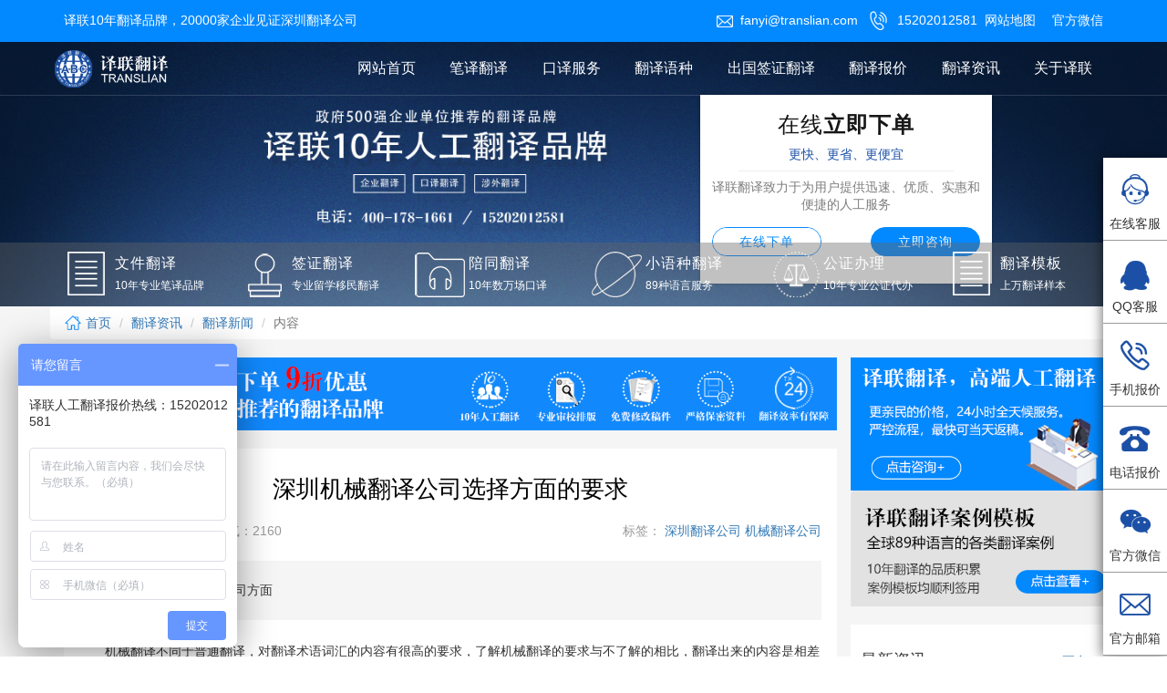

--- FILE ---
content_type: text/html;charset=utf-8
request_url: https://www.020fanyi.com/news/1873.html
body_size: 8088
content:
<!DOCTYPE html>
<html lang="zh-cn">
<head>
    <meta charset="UTF-8">
    <meta name="viewport" content="width=device-width, initial-scale=1, maximum-scale=1, user-scalable=no">
    <meta http-equiv="X-UA-Compatible" content="ie=edge">
    <script src="/theme/fanyi/js/jquery.min.js"></script>
    <script src="/theme/fanyi/js/bootstrap.min.js" ></script>
    <script src="/theme/fanyi/js/numberAnimate.js"></script>
    <link rel="stylesheet" href="/theme/fanyi/css/bootstrap.min.css" >
    <link rel="stylesheet" href="/theme/fanyi/css/hover-min.css">
    <link rel="stylesheet" href="/theme/fanyi/css/numberAnimate.css">
    <link rel="stylesheet" href="/theme/fanyi/css/public.css">
    <link rel="stylesheet" href="/theme/fanyi/css/style.css">
    <link rel="stylesheet" href="/theme/fanyi/css/media.css">
    <title>深圳机械翻译公司选择方面的要求-译联翻译公司</title>
    <meta name="keywords" content="机械翻译公司">
    <meta name="description" content="机械翻译不同于普通翻译，对翻译术语词汇的内容有很高的要求，了解机械翻译的要求与不了解的相比，翻译出来的内容是相差很大的，想要在深圳这样的城市，找到一家提供专业机械翻译公司公司，我们要了解各个翻译公司的不同。">
</head>
<body>
         <!-- 页面顶部 -->
    <div class="head-top linear">
      <div class="container">
              <div class="col-lg-4 col-md-6 col-sm-3 social-media">
                <p> 译联10年翻译品牌，20000家企业见证深圳翻译公司</p> 
                  <img src="/upfile/2019/12/1577707733445.png" alt="译联翻译公司">
              </div>
              <div class="col-lg-8 col-md-6 col-sm-9 top-contact">
                  <a href="mailto:fanyi@translian.com"><i class="iconfont">&#xe614;</i>fanyi@translian.com</a>
                  <span><i class="iconfont">&#xe60c;</i> 15202012581&nbsp; </span>
               
                  <a href="https://www.020fanyi.com/sitemap.xml" target="_blank">网站地图</a>
                  <div class="top-wx"><span>官方微信</span>  <img src="/theme/fanyi/images/headwx.jpg" alt="官方微信"></div>
              </div>
          </div>
      </div>
    <!-- 页面导航 -->
    <div class="index_menu linear">
      <div class="container">
          <div class="logo col-lg-2 col-md-2 col-sm-0 col-xs-6">
            <a href="https://www.020fanyi.com"> <img src="/upfile/2019/12/1577707733445.png" alt="译联翻译公司"></a> 
          </div>
          <div class="col-xs-6 moblie-menu" ><i class="iconfont">&#xe682;</i> </div>
          <ul class="index-nav col-lg-10 col-md-10 col-sm-12 linear">
              <li>
             <a href="https://www.020fanyi.com/">网站首页 <i class="iconfont">&#xe609;</i></a>
                  <div class="line linear" ></div>
              </li>
              			  <li class="biyi ">
                  <a class="" href="https://www.020fanyi.com/biyi/">笔译翻译 <i class="iconfont">&#xe609;</i></a>

                      <div class="line linear" ></div>
                      <!-- 笔译翻译子菜单 -->
                      <div class="menu-pro biyi_menu linear">
                          <div class=" container">
                              <div class="main-pro">
                                  				  				 <div class="biyi-menu">
                                  
                                      <ul>
                                          										  <li><a href="https://www.020fanyi.com/biyi/198.html" >合同翻译</a></li>
										  										  <li><a href="https://www.020fanyi.com/biyi/201.html" >手册翻译</a></li>
										  										  <li><a href="https://www.020fanyi.com/biyi/214.html" >文件翻译</a></li>
										  										  <li><a href="https://www.020fanyi.com/biyi/213.html" >医学翻译</a></li>
										  										  <li><a href="https://www.020fanyi.com/biyi/1604.html" >法律翻译</a></li>
										  										  <li><a href="https://www.020fanyi.com/biyi/212.html" >说明书翻译</a></li>
										  										  <li><a href="https://www.020fanyi.com/biyi/211.html" >标书翻译</a></li>
										  										  <li><a href="https://www.020fanyi.com/biyi/209.html" >图纸翻译</a></li>
										                                        </ul>
  
                                  </div>
				                                </div>
                          </div>
                      </div>

                  </li>
				  			  <li class="biyi ">
                  <a class="" href="https://www.020fanyi.com/kouyi/">口译服务 <i class="iconfont">&#xe609;</i></a>

                      <div class="line linear" ></div>
                      <!-- 口译服务子菜单 -->
                      <div class="menu-pro biyi_menu linear">
                          <div class=" container">
                              <div class="main-pro">
                                  				  				 <div class="biyi-menu">
                                  
                                      <ul>
                                          
										  <li><a href="https://www.020fanyi.com/kouyi/200.html" >陪同翻译</a></li>
										  
										  <li><a href="https://www.020fanyi.com/kouyi/196.html" >展会翻译</a></li>
										  
										  <li><a href="https://www.020fanyi.com/kouyi/225.html" >广交会翻译</a></li>
										  
										  <li><a href="https://www.020fanyi.com/kouyi/226.html" >交替传译</a></li>
										  
										  <li><a href="https://www.020fanyi.com/kouyi/227.html" >同声传译</a></li>
										  
										  <li><a href="https://www.020fanyi.com/kouyi/228.html" >译员外派</a></li>
										                                        </ul>
  
                                  </div>
				                                </div>
                          </div>
                      </div>

                  </li>
				  			  <li class="menu-pro-list yz-menu ">
                  <a class="" href="https://www.020fanyi.com/yuzhong/">翻译语种 <i class="iconfont">&#xe609;</i></a>

                      <div class="line linear" ></div>
                      <!-- 翻译语种子菜单 -->
                      <div class="menu-pro slide-up linear">
                          <div class=" container">
                              <div class="main-pro">
                                  								 								 								 <!-- 常用语种翻译 -->
                      <div class="pro-nav  yz-cj">
                          <h3>常用语种翻译</h3>
                           <ul>
                              							  <li><a href="https://www.020fanyi.com/yuzhong/8.html" ><div class="yz_img"><img src="/upfile/2019/12/1576672695421.png" ><span>英文翻译</a></span></div> </li>
							  							  <li><a href="https://www.020fanyi.com/yuzhong/217.html" ><div class="yz_img"><img src="/upfile/2019/12/1577694580712.png" ><span>日语翻译</a></span></div> </li>
							  							  <li><a href="https://www.020fanyi.com/yuzhong/218.html" ><div class="yz_img"><img src="/upfile/2019/12/1577696670192.png" ><span>韩语翻译</a></span></div> </li>
							  							  <li><a href="https://www.020fanyi.com/yuzhong/223.html" ><div class="yz_img"><img src="/upfile/2019/12/1577700903964.png" ><span>法语翻译</a></span></div> </li>
							  							  <li><a href="https://www.020fanyi.com/yuzhong/220.html" ><div class="yz_img"><img src="/upfile/2019/12/1577698731756.png" ><span>俄语翻译</a></span></div> </li>
							  							  <li><a href="https://www.020fanyi.com/yuzhong/221.html" ><div class="yz_img"><img src="/upfile/2019/12/1577699559866.png" ><span>德语翻译</a></span></div> </li>
							         
                          </ul>

                  </div>
				 				  								 								 <!-- 小语种翻译 -->
                      <div class="pro-nav  yz-xyz">
                          <h3>小语种翻译</h3>
                           <ul>
                              							  <li><a href="https://www.020fanyi.com/yuzhong/1039.html" ><div class="yz_img"><img src="/upfile/2020/07/1595492094148.png" ><span>老挝语翻译</a></span></div> </li>
							  							  <li><a href="https://www.020fanyi.com/yuzhong/215.html" ><div class="yz_img"><img src="/upfile/2019/12/1577693548827.png" ><span>泰语翻译</a></span></div> </li>
							  							  <li><a href="https://www.020fanyi.com/yuzhong/224.html" ><div class="yz_img"><img src="/upfile/2019/12/1577701409694.png" ><span>西班牙语翻译</a></span></div> </li>
							  							  <li><a href="https://www.020fanyi.com/yuzhong/216.html" ><div class="yz_img"><img src="/upfile/2019/12/1577693744460.png" ><span>阿拉伯语翻译</a></span></div> </li>
							  							  <li><a href="https://www.020fanyi.com/yuzhong/222.html" ><div class="yz_img"><img src="/upfile/2019/12/1577700080142.png" ><span>意大利语翻译</a></span></div> </li>
							  							  <li><a href="https://www.020fanyi.com/yuzhong/219.html" ><div class="yz_img"><img src="/upfile/2019/12/1577696780390.png" ><span>葡萄牙语翻译</a></span></div> </li>
							  							  <li><a href="https://www.020fanyi.com/yuzhong/927.html" ><div class="yz_img"><img src="/upfile/2020/07/1593656880299.png" ><span>希伯来语翻译</a></span></div> </li>
							         
                          </ul>

                  </div>
				 <div class="r-map"><img src="/theme/fanyi/images/bb.jpg" alt="地图"></div>				  				                                </div>
                          </div>
                      </div>

                  </li>
				  			  <li class="menu-pro-list ">
                  <a class="" href="https://www.020fanyi.com/zhengjian/">出国签证翻译 <i class="iconfont">&#xe609;</i></a>

                      <div class="line linear" ></div>
                      <!-- 出国签证翻译子菜单 -->
                      <div class="menu-pro slide-up linear">
                          <div class=" container">
                              <div class="main-pro">
                                  								 								 								 <!-- 留学材料翻译 -->
                      <div class="pro-nav">
                          <a href="https://www.020fanyi.com/list/23.html"><h3>留学材料翻译</h3></a>
                           <ul>
                              							  <li><a href="https://www.020fanyi.com/zhengjian/2100.html" >录取通知书翻译</a></li>
							  							  <li><a href="https://www.020fanyi.com/zhengjian/2119.html" >国外录取通知书翻译</a></li>
							  							  <li><a href="https://www.020fanyi.com/zhengjian/204.html" >成绩单翻译</a></li>
							  							  <li><a href="https://www.020fanyi.com/zhengjian/246.html" >毕业证翻译</a></li>
							  							  <li><a href="https://www.020fanyi.com/zhengjian/233.html" >户口本翻译</a></li>
							  							  <li><a href="https://www.020fanyi.com/zhengjian/247.html" >学位证翻译</a></li>
							  							  <li><a href="https://www.020fanyi.com/zhengjian/232.html" >身份证翻译</a></li>
							         
                          </ul>

                  </div>
				  								 								 <!-- 签证材料翻译 -->
                      <div class="pro-nav">
                          <a href="https://www.020fanyi.com/list/24.html"><h3>签证材料翻译</h3></a>
                           <ul>
                              							  <li><a href="https://www.020fanyi.com/zhengjian/244.html" >银行流水翻译</a></li>
							  							  <li><a href="https://www.020fanyi.com/zhengjian/239.html" >驾照翻译</a></li>
							  							  <li><a href="https://www.020fanyi.com/zhengjian/2107.html" >国外驾照翻译</a></li>
							  							  <li><a href="https://www.020fanyi.com/zhengjian/2062.html" >疫苗本翻译</a></li>
							  							  <li><a href="https://www.020fanyi.com/zhengjian/2063.html" >新冠疫苗接种证明翻译</a></li>
							  							  <li><a href="https://www.020fanyi.com/zhengjian/2291.html" >核酸检测报告翻译</a></li>
							  							  <li><a href="https://www.020fanyi.com/zhengjian/2298.html" >核酸检测报告英文版翻译</a></li>
							  							  <li><a href="https://www.020fanyi.com/zhengjian/238.html" >护照翻译</a></li>
							         
                          </ul>

                  </div>
				  				                                </div>
                          </div>
                      </div>

                  </li>
				  			  <li class="biyi right-menu right-pr-menu ">
                  <a class="" href="https://www.020fanyi.com/price/">翻译报价 <i class="iconfont">&#xe609;</i></a>

                      <div class="line linear" ></div>
                      <!-- 翻译报价子菜单 -->
                      <div class="menu-pro biyi_menu linear">
                          <div class=" container">
                              <div class="main-pro">
                                  								  
								  <div class="biyi-menu">
                                  
                                      <ul>
                                          										  <li><a href="https://www.020fanyi.com/by-price/">笔译翻译报价</a></li>
										  										  <li><a href="https://www.020fanyi.com/ky-price/">口译翻译报价</a></li>
										  										  <li><a href="https://www.020fanyi.com/jz-price/">证件翻译报价</a></li>
										                                        </ul>
  
                                  </div>
								                                </div>
                          </div>
                      </div>

                  </li>
				  			  <li class="biyi right-menu right-ab-menu">
                  <a class="" href="https://www.020fanyi.com/news/">翻译资讯 <i class="iconfont">&#xe609;</i></a>

                      <div class="line linear" ></div>
                      <!-- 翻译资讯子菜单 -->
                      <div class="menu-pro biyi_menu linear">
                          <div class=" container">
                              <div class="main-pro">
                                  								  
								  <div class="biyi-menu">
                                  
                                      <ul>
                                          										  <li><a href="https://www.020fanyi.com/list/52.html">翻译模板</a></li>
										  										  <li><a href="https://www.020fanyi.com/list/36.html">公证样本</a></li>
										  										  <li><a href="https://www.020fanyi.com/list/35.html">留学翻译</a></li>
										  										  <li><a href="https://www.020fanyi.com/list/34.html">签证翻译</a></li>
										  										  <li><a href="https://www.020fanyi.com/list/33.html">口译新闻</a></li>
										  										  <li><a href="https://www.020fanyi.com/list/32.html">翻译新闻</a></li>
										                                        </ul>
  
                                  </div>
								                                </div>
                          </div>
                      </div>

                  </li>
				  			  <li class="biyi right-menu right-ab-menu">
                  <a class="" href="https://www.020fanyi.com/about/">关于译联 <i class="iconfont">&#xe609;</i></a>

                      <div class="line linear" ></div>
                      <!-- 关于译联子菜单 -->
                      <div class="menu-pro biyi_menu linear">
                          <div class=" container">
                              <div class="main-pro">
                                  								  
								  <div class="biyi-menu">
                                  
                                      <ul>
                                          										  <li><a href="https://www.020fanyi.com/contact/">联系我们</a></li>
										                                        </ul>
  
                                  </div>
								                                </div>
                          </div>
                      </div>

                  </li>
				               </ul>     
      </div>
  </div>

	 
           <!-- banner轮播 -->
           <div class="index-banner">
        <div class="img" >    
            <img src="/theme/fanyi/images/banner33.png"  alt="译联翻译">
        </div>
<div class="container nav-order xs-hide  sm-hide">
        <div class="order">
          <h2>在线<b>立即下单</b></h2>
          <p class="advantage">更快、更省、更便宜</p>
          <hr/>
          <p>译联翻译致力于为用户提供迅速、优质、实惠和便捷的人工服务</p>

                <ul class="take-order">
                                              <li class="left"><a href="http://weixin.yungongzheng.net/l/naGkA5Wibv"  class="blue" target="_blank">在线下单</a></li>
                            <li class="right"><a href="http://p.qiao.baidu.com/cps/chat?siteId=14851259&userId=28681226"  target="_blank">立即咨询</a></li>

                </ul>
        
        </div>
  </div>
        <div class=" work-type sm-hide">
            <div class="container">
            <ul>
                <li>
                  <a href="https://www.020fanyi.com/biyi/214.html">
                    <img src="/theme/fanyi/images/b_14.png" alt="文档翻译">
                    <div class="type-text">
                        <h3>文件翻译</h3>
                        <p>10年专业笔译品牌</p>
                    </div>
                  </a>
                </li>

                  <li>
                      <a href="https://www.020fanyi.com/zhengjian/">
                        <img src="/theme/fanyi/images/b_05.png" alt="签证翻译">
                        <div class="type-text">
                            <h3>签证翻译</h3>
                            <p>专业留学移民翻译</p>
                        </div>
                      </a>
                    </li>
                    <li>
                        <a href="https://www.020fanyi.com/kouyi/200.html">
                          <img src="/theme/fanyi/images/b_08.png" alt="同声翻译">
                          <div class="type-text">
                              <h3>陪同翻译</h3>
                              <p>10年数万场口译</p>
                          </div>
                        </a>
                      </li>
                      <li>
                          <a href="https://www.020fanyi.com/yuzhong/">
                            <img src="/theme/fanyi/images/b_10.png" alt="小语种翻译">
                            <div class="type-text">
                                <h3>小语种翻译</h3>
                                <p>89种语言服务</p>
                            </div>
                          </a>
                        </li>
                        <li>
                            <a href="https://www.020fanyi.com/gongzheng/">
                              <img src="/theme/fanyi/images/b_12.png" alt="翻译公证">
                              <div class="type-text">
                                  <h3>公证办理</h3>
                                  <p>10年专业公证代办</p>
                              </div>
                            </a>
                          </li>
                          <li>
                              <a href="https://www.020fanyi.com/list/49.html">
                                <img src="/theme/fanyi/images/b_14.png" alt="翻译模板">
                                <div class="type-text">
                                    <h3>翻译模板</h3>
                                    <p>上万翻译样本</p>
                                </div>
                              </a>
                            </li>
              </ul>
            </div>
          </div>
     </div>
<div class="bg-f">
         <div class="container">
            <ol class="breadcrumb">
                <li><a href="https://www.020fanyi.com/"><img src="/theme/fanyi/images/home.png" alt=""> 首页</a></li>
                                <li><a href="https://www.020fanyi.com/news/" title="https://www.020fanyi.com/news/">翻译资讯</a></li>
                                <li><a href="https://www.020fanyi.com/list/32.html" title="https://www.020fanyi.com/list/32.html">翻译新闻</a></li>
                                <li class="active">内容</li>
              </ol>
</div>
<div class="container" style="padding-bottom: 30px;">
          <div class="col-lg-9 col-md-12 col-sm-12 col-xs-12 pad-padding">
              <div class="top-banner img"><a href=""> <img src="/theme/fanyi/images/tbner.png" alt="点击优惠"></a></div>
       
          <!-- 文章内容 -->
          <div class="bg-white">

     
          <div class="article">
                  <h1>深圳机械翻译公司选择方面的要求</h1>
              <div class="article-date">
                <div class="left">发布时间：2021-05-24 人气：2160</div>
                <div class="right">标签：<a href="https://www.020fanyi.com/home/other/taglist/tagname/%E6%B7%B1%E5%9C%B3%E7%BF%BB%E8%AF%91%E5%85%AC%E5%8F%B8.html" title="深圳翻译公司" target="_blank"> 深圳翻译公司</a><a href="https://www.020fanyi.com/home/other/taglist/tagname/%E6%9C%BA%E6%A2%B0%E7%BF%BB%E8%AF%91%E5%85%AC%E5%8F%B8.html" title="机械翻译公司" target="_blank"> 机械翻译公司</a></div>              </div>
              <div class="zhaiyao">
                摘要：在选择机械翻译公司方面              </div>
              <p style="text-align: left; text-indent: 2em; line-height: 2em;"><span style="font-family: 宋体">机械翻译不同于普通翻译，对翻译术语词汇的内容有很高的要求，了解机械翻译的要求与不了解的相比，翻译出来的内容是相差很大的，想要在深圳这样的城市，找到一家提供专业机械翻译公司公司，我们要了解各个翻译公司的不同，同时也要对翻译公司在机械翻译领域的能力有足够的认识，具体在选择<a href="https://www.020fanyi.com/biyi/209.html" target="_blank">机械翻译公司</a>方面，要了解哪些要求哪？　</span></p><p style="text-align: left; text-indent: 2em; line-height: 2em;"><span style="font-family: 宋体">第一：必须对机械术语词汇有足够的经验</span></p><p style="text-align: left; text-indent: 2em; line-height: 2em;"><span style="font-family: 宋体">在选择机械翻译公司方面，翻译公司一定要能够准确的翻译机械内容，一个专业的机械翻译公司能够了解机械翻译的术语词库，并准确的进行翻译，保证翻译词汇内容使用方面是符合标准，同时保证翻译后的文件能够使用，不用担心翻译质量的问题。</span></p><p style="text-align: center; text-indent: 2em; line-height: 2em;"><span style="font-family: 宋体"><img src="/upfile/2021/05/1621843857892.jpg" _src="/upfile/2021/05/1621843857892.jpg" width="522" height="257" border="0" title="机械翻译公司图片" alt="机械翻译公司图片" style="width: 522px; height: 257px;"/></span></p><p style="text-align: left; text-indent: 2em; line-height: 2em;"><span style="font-family: 宋体">机械翻译方面涉及到操作说明以及使用指南等等，还有很多机械设备的安装等等，这些在翻译方面，都要翻译人员了解这些机械行业的术语，才能保证准确的翻译。</span></p><p style="text-align: left; text-indent: 2em; line-height: 2em;"><span style="font-family: 宋体">第二：对机械行业足够了解</span></p><p style="text-align: left; text-indent: 2em; line-height: 2em;"><span style="font-family: 宋体">机械翻译好坏除了翻译人员要足够了解机械翻译术语外，还需要翻译人员对机械行业的知识有足够的了解和认识，能够了解机械原料以及机械原理，尤其是涉及到操作、安装等方面的知识，翻译方面也会要求对图纸内容有足够的了解和认识，这些在翻译方面，翻译人员要十第三：不断提升完善机械翻译能力</span></p><p style="text-align: center; text-indent: 2em; line-height: 2em;"><span style="font-family: 宋体"><img src="/upfile/2021/05/1621843871470.jpg" _src="/upfile/2021/05/1621843871470.jpg" width="392" height="281" border="0" title="机械翻译图片" alt="机械翻译图片" style="width: 392px; height: 281px;"/></span></p><p style="text-align: left; text-indent: 2em; line-height: 2em;"><span style="font-family: 宋体">选择国内专业的机械翻译公司，我们了解上面这些因素后，也要不断的提升在机械翻译方面的能力，尤其是机械行业也在飞升发展，会涉及到更多细微的领域，在机械词汇术语方面也会有更多新词的加入，想要做好这类翻译，翻译公司就要不断的学习和掌握这方面的词汇内容，如果翻译公司不具备这项能力，在后续翻译方面，也会面临新的问题。</span></p><p style="text-align: left; text-indent: 2em; line-height: 2em;"><span style="font-family: 宋体">因此在选择从事机械翻译的<a href="https://www.020fanyi.com/" target="_blank">深圳翻译公司</a>，我们就要了解机械翻译能力的同时，也要对翻译公司的翻译服务、翻译效率、管控标准和翻译流程等有足够的了解和认识，您也可以选择译联专业的机械翻译服务，为您提供高质量、高性价的翻译服务。</span></p>              <!-- 来源 -->
              <div class="article-source">
              文章声明：本文是免费整理发布，不涉及商业，供您参考了解，人工翻译服务请咨询客服。
              </div>
              <div class="oth-article">
                <div class="left">
上一篇：<a href="https://www.020fanyi.com/news/1874.html" title="怎么了解一家翻译公司是否是专业翻译公司">怎么了解一家翻译公司是否是专业翻译公司</a>
</div>
                <div class="right">
下一篇：<a href="https://www.020fanyi.com/news/1872.html" title="如何选择一家好的合同翻译公司？">如何选择一家好的合同翻译公司？</a>
</div>
              </div>
              <!-- 相关推荐 -->
              <div class="zx-title">
                  <h3>相关推荐</h3>
              </div>

              <ul class="about-news">
                                
           
				<li><a href="https://www.020fanyi.com/biyi/205.html" title="简历翻译"> <h3>简历翻译</h3><span>2019-12-30</span></a></li>
				                
           
				<li><a href="https://www.020fanyi.com/biyi/208.html" title="报告翻译"> <h3>报告翻译</h3><span>2019-12-30</span></a></li>
				                
           
				<li><a href="https://www.020fanyi.com/biyi/207.html" title="协议翻译"> <h3>协议翻译</h3><span>2019-12-30</span></a></li>
				                
           
				<li><a href="https://www.020fanyi.com/biyi/210.html" title="报表翻译"> <h3>报表翻译</h3><span>2019-12-30</span></a></li>
				                
           
				<li><a href="https://www.020fanyi.com/biyi/206.html" title="论文摘要翻译"> <h3>论文摘要翻译</h3><span>2019-12-30</span></a></li>
				                
           
				<li><a href="https://www.020fanyi.com/biyi/209.html" title="图纸翻译"> <h3>图纸翻译</h3><span>2019-12-30</span></a></li>
				                
           
				<li><a href="https://www.020fanyi.com/biyi/211.html" title="标书翻译"> <h3>标书翻译</h3><span>2019-12-30</span></a></li>
				                
           
				<li><a href="https://www.020fanyi.com/biyi/212.html" title="说明书翻译"> <h3>说明书翻译</h3><span>2019-12-30</span></a></li>
				                
           
				<li><a href="https://www.020fanyi.com/biyi/1604.html" title="法律翻译"> <h3>法律翻译</h3><span>2019-12-31</span></a></li>
				                
           
				<li><a href="https://www.020fanyi.com/biyi/213.html" title="医学翻译"> <h3>医学翻译</h3><span>2019-12-30</span></a></li>
				                
           
				<li><a href="https://www.020fanyi.com/biyi/214.html" title="文件翻译"> <h3>文件翻译</h3><span>2019-12-30</span></a></li>
				                
           
				<li><a href="https://www.020fanyi.com/biyi/201.html" title="手册翻译"> <h3>手册翻译</h3><span>2019-12-19</span></a></li>
				                
           
				<li><a href="https://www.020fanyi.com/biyi/198.html" title="合同翻译"> <h3>合同翻译</h3><span>2019-12-19</span></a></li>
				              </ul>
			
            </div>
          </div>    
         </div>

          <div class="col-lg-3 dongtai-right">
              <div class="img">
              <a href="http://p.qiao.baidu.com/cps/chat?siteId=14851259&userId=28681226"><img src="/theme/fanyi/images/yz_03.png" alt="高端人工翻译"></a>
                  <a href="https://www.020fanyi.com/news/"><img src="/theme/fanyi/images/yz_11.png" alt="译联翻译案例"></a>
              </div>
              <!-- 最新资讯 -->
              <div class="right-news">
                  <div class="bg-white ">
              <div class="zx-title">
                  <h3>最新资讯</h3>
                  <div class="right">
                      <a href="/news/">更多 &gt;&gt;</a>
                  </div>
          </div>
              <ul class="latest-news">
                        
                      <li>
                              <a href="https://www.020fanyi.com/news/2872.html" title="泰语翻译挣钱吗？怎么找泰语翻译公司翻译">
                                      <h3><img src="/theme/fanyi/images/sanjiao.png" alt="">泰语翻译挣钱吗？怎么找泰语翻译公司翻译</h3>
                              <div class="bot-mes">
                            <div class="left">时间：2025-11-03</div>
                            <div class="right">类目：翻译新闻</div>
                              </div>
                          </a>
                          </li>
						             
                      <li>
                              <a href="https://www.020fanyi.com/news/2871.html" title="专业文献书籍翻译公司都会怎么做?">
                                      <h3><img src="/theme/fanyi/images/sanjiao.png" alt="">专业文献书籍翻译公司都会怎么做?</h3>
                              <div class="bot-mes">
                            <div class="left">时间：2025-07-29</div>
                            <div class="right">类目：翻译新闻</div>
                              </div>
                          </a>
                          </li>
						             
                      <li>
                              <a href="https://www.020fanyi.com/news/2870.html" title="为什么要选择专业英文翻译公司？">
                                      <h3><img src="/theme/fanyi/images/sanjiao.png" alt="">为什么要选择专业英文翻译公司？</h3>
                              <div class="bot-mes">
                            <div class="left">时间：2025-07-23</div>
                            <div class="right">类目：翻译新闻</div>
                              </div>
                          </a>
                          </li>
						             
                      <li>
                              <a href="https://www.020fanyi.com/news/2869.html" title="为什么重要的翻译要选择人工翻译公司">
                                      <h3><img src="/theme/fanyi/images/sanjiao.png" alt="">为什么重要的翻译要选择人工翻译公司</h3>
                              <div class="bot-mes">
                            <div class="left">时间：2025-07-14</div>
                            <div class="right">类目：翻译新闻</div>
                              </div>
                          </a>
                          </li>
						             
                      <li>
                              <a href="https://www.020fanyi.com/news/2868.html" title="通过翻译公司案例选择韩语翻译公司">
                                      <h3><img src="/theme/fanyi/images/sanjiao.png" alt="">通过翻译公司案例选择韩语翻译公司</h3>
                              <div class="bot-mes">
                            <div class="left">时间：2025-07-08</div>
                            <div class="right">类目：翻译新闻</div>
                              </div>
                          </a>
                          </li>
						             
                      <li>
                              <a href="https://www.020fanyi.com/news/2867.html" title="关于深圳翻译公司价格标准">
                                      <h3><img src="/theme/fanyi/images/sanjiao.png" alt="">关于深圳翻译公司价格标准</h3>
                              <div class="bot-mes">
                            <div class="left">时间：2025-07-02</div>
                            <div class="right">类目：翻译新闻</div>
                              </div>
                          </a>
                          </li>
						                </ul>
            </div>
          </div>
      
            <!-- 翻译案例 -->
          <div class="right-news">
                <div class="bg-white ">
                <div class="zx-title">
                    <h3>翻译案例</h3>
                    <div class="right">
                        <a href="/list/60.html">更多 &gt;&gt;</a>
                    </div>
            </div>
              <ul class="wenti-list dashed">
					 					<li>
                        <a href="https://www.020fanyi.com/news/2208.html" title="译联翻译认证声明">
                            <h2><img src="/theme/fanyi/images/sanjiao.png" alt="">译联翻译认证声明</h2>
                        <div class="anser">
                            A:译联翻译认证声明                        </div>
                    </a>
                    </li>
										<li>
                        <a href="https://www.020fanyi.com/news/1784.html" title="广州翻译公司招聘兼职信息">
                            <h2><img src="/theme/fanyi/images/sanjiao.png" alt="">广州翻译公司招聘兼职信息</h2>
                        <div class="anser">
                            A:关于如何找广州翻译公司招聘兼职的信息                        </div>
                    </a>
                    </li>
										<li>
                        <a href="https://www.020fanyi.com/news/2814.html" title="想要做好英语翻译工作，基础功要扎实">
                            <h2><img src="/theme/fanyi/images/sanjiao.png" alt="">想要做好英语翻译工作，基础功要扎实</h2>
                        <div class="anser">
                            A:翻译咨询：微信：fanyi51  ；手机：15202012581                        </div>
                    </a>
                    </li>
										<li>
                        <a href="https://www.020fanyi.com/news/2787.html" title="做好英语翻译工作要具备那些能力">
                            <h2><img src="/theme/fanyi/images/sanjiao.png" alt="">做好英语翻译工作要具备那些能力</h2>
                        <div class="anser">
                            A:翻译咨询：微信：fanyi51  ；手机：15202012581                        </div>
                    </a>
                    </li>
										<li>
                        <a href="https://www.020fanyi.com/news/2782.html" title="英语翻译服务现阶段的作用和优势">
                            <h2><img src="/theme/fanyi/images/sanjiao.png" alt="">英语翻译服务现阶段的作用和优势</h2>
                        <div class="anser">
                            A:翻译咨询：微信：fanyi51  ；手机：15202012581                        </div>
                    </a>
                    </li>
										<li>
                        <a href="https://www.020fanyi.com/news/2760.html" title="从事英语翻译工作，那些是必须要掌握的技能">
                            <h2><img src="/theme/fanyi/images/sanjiao.png" alt="">从事英语翻译工作，那些是必须要掌握的技能</h2>
                        <div class="anser">
                            A:翻译咨询：微信：fanyi51  ；手机：15202012581                        </div>
                    </a>
                    </li>
					              </ul>
            </div>
            </div>
            </div>
        </div>
</div>
           

          <div class="index-zixun">
              <h2>译联翻译公司，免费报价试译，享更多优惠</h2>
              <a href="http://wpa.qq.com/msgrd?v=3&amp;uin=1055600619&amp;site=qq&amp;menu=yes" target="_blank">免费咨询</a>
            </div>
  
    ﻿<footer>
  <div class="container">
    
      <div class="f_top">
          <h2>译联翻译&nbsp;&nbsp;<span>忠于译事，专业深圳翻译公司</span> </h2>
          <div class="f-left">
          <dl>
              <dt>联系我们</dt>
              <dd>
                  <small>客户服务</small>
                  <small>400电话：400-178-1661</small>
                  <small>手机/微信：15202012581</small>
                  <small>Email：fanyi@translian.com</small>
              </dd>
          </dl>
          <dl>
              <dt>笔译翻译</dt>
              			  <dd><a href="https://www.020fanyi.com/biyi/198.html" >合同翻译</a></dd>
			  			  <dd><a href="https://www.020fanyi.com/biyi/201.html" >手册翻译</a></dd>
			  			  <dd><a href="https://www.020fanyi.com/biyi/214.html" >文件翻译</a></dd>
			  			  <dd><a href="https://www.020fanyi.com/biyi/213.html" >医学翻译</a></dd>
			  			  <dd><a href="https://www.020fanyi.com/biyi/1604.html" >法律翻译</a></dd>
			  			  <dd><a href="https://www.020fanyi.com/biyi/212.html" >说明书翻译</a></dd>
			  			  <dd><a href="https://www.020fanyi.com/biyi/211.html" >标书翻译</a></dd>
			  			  <dd><a href="https://www.020fanyi.com/biyi/209.html" >图纸翻译</a></dd>
			            </dl>
          <dl>
              <dt>口译翻译</dt>
              			  <dd><a href="https://www.020fanyi.com/kouyi/200.html"  s >陪同翻译</a></dd>
			  			  <dd><a href="https://www.020fanyi.com/kouyi/196.html"  s >展会翻译</a></dd>
			  			  <dd><a href="https://www.020fanyi.com/kouyi/225.html"  s >广交会翻译</a></dd>
			  			  <dd><a href="https://www.020fanyi.com/kouyi/226.html"  s >交替传译</a></dd>
			  			  <dd><a href="https://www.020fanyi.com/kouyi/227.html"  s >同声传译</a></dd>
			  			  <dd><a href="https://www.020fanyi.com/kouyi/228.html"  s >译员外派</a></dd>
			            </dl>
          <dl>
              <dt>证件翻译</dt>
              			  <dd><a href="https://www.020fanyi.com/list/23.html">留学材料翻译</a></dd>
			  			  <dd><a href="https://www.020fanyi.com/list/24.html">签证材料翻译</a></dd>
			            </dl>
        </div>
          <ul class="ewm">
              <li><img src="/theme/fanyi/images/yilian_03.jpg" alt="微信二维码"><span>客服微信</span></li>
              <li><img src="/theme/fanyi/images/perm.jpg" alt="微信二维码"><span>官方微信</span></li>
           
          </ul>
      </div>
  
  </div>
  <div class="f_bottom">
    <div class="container">
      <p>89种语言+8000名译员团队+人工翻译母语审校+20000多家企业见证+10年行业经验，专业翻译公司更实惠！ © 译联翻译版权所有  <a href="https://beian.miit.gov.cn" target="_blank">粤ICP备17090481号</a> 　<script type="text/javascript">document.write(unescape("%3Cspan id='cnzz_stat_icon_1278706877'%3E%3C/span%3E%3Cscript src='https://s9.cnzz.com/z_stat.php%3Fid%3D1278706877%26show%3Dpic1' type='text/javascript'%3E%3C/script%3E"));</script>

<script>
var _hmt = _hmt || [];
(function() {
  var hm = document.createElement("script");
  hm.src = "https://hm.baidu.com/hm.js?9ca406b36365ad55f91d6ae38a121405";
  var s = document.getElementsByTagName("script")[0]; 
  s.parentNode.insertBefore(hm, s);
})();
</script>



</p>
    </div>
   </div>
</footer>

<ul class="right-fix">
    <li><a href="http://p.qiao.baidu.com/cps/chat?siteId=14851259&userId=28681226 " target="_blank">  <i class="iconfont">&#xe6a8;</i> <p>在线客服</p></a></li>

    <li><a href="http://wpa.qq.com/msgrd?v=3&uin=1055600619&site=qq&menu=yes" target="_blank"> <i class="iconfont">&#xe667;</i> <p>QQ客服</p></a></li>
    <li class="fix-call"><a href="tel:15202012581"> <i class="iconfont">&#xe76e;</i> <p>手机报价</p></a> <p>15202012581</p></li>
  <li class="fix-weixin m-show"><a href="http://weixin.yungongzheng.net/l/naGkA5Wibv"> <i class="iconfont">&#xe60a;</i> <p>官方微信</p></a> </li>
    <li class="fix-call"><a href="tel:020-28993939"> <i class="iconfont">&#xe671;</i> <p>电话报价</p></a> <p>020-28993939</p></li>
    <li class="fix-weixin"><a href="javascript:void(0);"> <i class="iconfont">&#xe60a;</i> <p>官方微信</p></a> <div class="l-show"><p> 官方微信</p> <img src="/theme/fanyi/images/yilian_03.jpg"/></div></li>
    <li class="fix-email"><a href="javascript:void(0);"> <i class="iconfont">&#xe614;</i> <p>官方邮箱</p ></a> <p>fanyi@translian.com</p ></li>  
</ul>
<script>


$(window).scroll(function(){
if($(window).scrollTop()>20){
    $(".index_menu").addClass("menu-fix");
    $(".head-top").addClass("head-top-fix");
    $(".menu-pro").addClass("menu-pro-fix");
    }
    else{
        $(".index_menu").removeClass("menu-fix");
    $(".head-top").removeClass("head-top-fix");
    $(".menu-pro").removeClass("menu-pro-fix");
    }
});
$(".index_menu").click(function(){
  $(".index-nav").toggleClass("menu_show");
})


</script>
<script>
(function(){
    var bp = document.createElement('script');
    var curProtocol = window.location.protocol.split(':')[0];
    if (curProtocol === 'https') {
        bp.src = 'https://zz.bdstatic.com/linksubmit/push.js';
    }
    else {
        bp.src = 'http://push.zhanzhang.baidu.com/push.js';
    }
    var s = document.getElementsByTagName("script")[0];
    s.parentNode.insertBefore(bp, s);
})();
</script>
    
    <!--[if lt IE 9]>
    <div class="notsupport">
        <div>:( 非常遗憾</div>
        <h2>您的浏览器版本太低，请升级您的浏览器</h2>
    </div>
    <![endif]-->

<script>
$(".dt-title li").hover(function(){
    $(this).find("span").addClass("bot-line");
    $(this).siblings().find("span").removeClass("bot-line")
    var index=$(this).index();

    $(".dt-list>li").eq(index).addClass("news-show").siblings().removeClass("news-show")
})
$(".news-nav li").hover(function(){
    $(this).find("a").addClass("selected").parents().siblings().find("a").removeClass("selected");

    $(".news-nav-detail>li").eq($(this).index()).css("display","block").siblings().css("display","none")
})

$(".mobile-tap").click(function(){
    $(this).parents().addClass("news-menu-show").siblings().removeClass("news-menu-show");
  var index=  $(this).closest("li").index()+1;

  $(".news-nav-detail").css("top",51*index+'px').addClass("show")

})
$(".index_menu").click(function(){
  $(".index-nav").toggleClass("menu_show");
})

$(window).scroll(function(){
if($(window).scrollTop()>20){
    $(".index_menu").addClass("menu-fix");
    $(".head-top").addClass("head-top-fix");
    $(".menu-pro").addClass("menu-pro-fix");
    }
    else{
        $(".index_menu").removeClass("menu-fix");
    $(".head-top").removeClass("head-top-fix");
    $(".menu-pro").removeClass("menu-pro-fix");
    }
});
</script>
</body>
</html><!--Processed in 0.165917 s , Memory 494.69 K , 26 queries-->

--- FILE ---
content_type: text/css
request_url: https://www.020fanyi.com/theme/fanyi/css/public.css
body_size: 2250
content:
*{-webkit-tap-highlight-color: transparent;-webkit-box-sizing: border-box;box-sizing: border-box;margin: 0;padding: 0;} 
	p{margin: 0;}
html{font-family:arial,'hiragino sans gb','microsoft yahei','Simsun',sans-serif;  font-size: 14px;}   
ul{list-style:none ;}
a:hover{text-decoration: none;}
.img img,.img{width: 100%;display: block;}
.linear{ -moz-transition: all 300ms linear;
    -webkit-transition: all 300ms linear;
    transition: all 300ms linear;}
h3,h2{margin: 0;}
.width{width: 100%;}


@font-face {
  font-family: 'iconfont';  /* project id 561488 */
  src: url('//at.alicdn.com/t/font_561488_m33reomsiub.eot');
  src: url('//at.alicdn.com/t/font_561488_m33reomsiub.eot?#iefix') format('embedded-opentype'),
  url('//at.alicdn.com/t/font_561488_m33reomsiub.woff2') format('woff2'),
  url('//at.alicdn.com/t/font_561488_m33reomsiub.woff') format('woff'),
  url('//at.alicdn.com/t/font_561488_m33reomsiub.ttf') format('truetype'),
  url('//at.alicdn.com/t/font_561488_m33reomsiub.svg#iconfont') format('svg');
}
.iconfont{
      font-family:"iconfont" !important;
      font-size:16px;font-style:normal;
      -webkit-font-smoothing: antialiased;
      -webkit-text-stroke-width: 0.2px;
      -moz-osx-font-smoothing: grayscale;}


.right-fix{position: fixed;right: 0;top: 24%;width: 70px;text-align: center;box-shadow: -2px 1px 12px rgba(0, 0, 0, .5);z-index: 999;}
    .right-fix li{border-bottom: 1px solid #999;padding: 8px 0;list-style: none;  -webkit-transition: all .5s ease;-moz-transition: all .5s ease; transition: all .5s ease;background: #fff;}
    .right-fix a{color: #333;font-size: 14px;text-decoration: none;display: block;}
    .right-fix img{width: 60%;display: inline-block;}
    .right-fix li:hover{background: #1c50a6;}
    .right-fix i{color:#1c50a6;font-size: 38px; }
	.right-fix li:hover i{color: #fff;}
	.right-fix li:hover a{color: #fff;}
	.fix-weixin,.fix-call,.fix-email{position: relative;}
	.l-show{position: absolute;z-index: -2; top: 0;left: 0;top: -90px;box-shadow: -2px 1px 4px rgba(0, 0, 0, .5);opacity: 0;  -webkit-transition: all .5s ease;-moz-transition: all .5s ease; transition: all .5s ease;}
	.l-show img{width: 145px;}
	.l-show p{padding: 4px;background:#1c50a6;color: #fff;font-size: 16px;}
	.fix-weixin:hover .l-show{left: -146px;opacity: 1;}
	.fix-call>p,.fix-email>p{    position: absolute;letter-spacing: 1px;
    z-index: -2;
    padding: 24.5px 16px;
    background: #1c50a6;
    color: #fff;
    font-size: 29px;
    font-weight: 600;
    font-style: italic;
    left: 0;
    top: 0px;
    letter-spacing: 1px;
    box-shadow: -1px 2px 8px rgba(0, 0, 0, .4);
    opacity: 0;
    -webkit-transition: all .5s ease;
    -moz-transition: all .5s ease;
    transition: all .5s ease;}
     .fix-call:hover p{left: -222px;opacity: 1;}
     .fix-email:hover p{
        left: -330px;opacity: 1;
     }
	


      @media (min-width: 1200px){
      .container {
          width: 1200px;
      }
    }

    
     
 .head-top {
    position: relative;
    width: 100%;
    height: 46px;
    line-height: 45px;
    background-color: #0389FF;
    color: #fff;
    /* overflow: hidden; */

    }
.head-top a{color: #fff;}
.social-media i{font-size: 22px;display: inline-block;color: #fff;}

.top-contact{text-align: right}
.top-contact a{margin-right: 8px;}
.index_menu{width: 100%;background:rgba(28, 80, 166,.0);    height: 60px;position: absolute;z-index: 999;top: 45px;
border-bottom: 1px solid hsla(0, 0%, 100%, .15);}
.index_menu a{color: #fff;display: block;}
.index_menu:hover{background:rgba(28, 80, 166,1);}
.index-nav{overflow: hidden;float: right;text-align: right;}
.index-nav>li{ margin-left: 1%;list-style: none;text-align: center;
display: inline-block;
line-height: 60px;

padding: 0 12px;
position: relative;
font-size: 16px;}
.index-nav li:nth-child(1){margin-left: 0;}

.logo{padding: 0;}
.logo img{height: 60px;padding: 5px 5px;}
.line{    position: absolute;
width: 0;
height: 3px;
left: 0;
bottom: 0;
background: #f58423;
}
.social-media a{display: inline-block;margin-right: 14px;}
.top-contact i{font-size: 21px;vertical-align: middle;margin-right: 6px;}
.head-top a:hover,.social-media i:hover,.head-top span:hover{color: #03263A;}

.index-nav li:hover>a{color: #f58423;}
.index-nav li:hover .line{width: 100%;}
.menu-pro,.biyi_menu{position: fixed;width: 100%;left: 0;background: #373d41;font-size: 0;opacity: 0;height: 0;overflow: hidden;}
.pro-nav{display: inline-block;width:25%;overflow: hidden;    vertical-align: top;}

.main-pro{width: 96%;float: right;text-align: left;padding-top: 20px;}
.pro-nav ul{width: 50%;float: left;}
.pro-nav li,.biyi-menu {font-size: 14px;line-height: 35px;}
.pro-nav h3 {font-size: 18px;padding:0 12px 8px 0;border-bottom: 1px solid #f58423;display: inline-block;}
.menu-pro-list:hover .menu-pro{opacity: 1;height: 300px;}
.biyi:hover .biyi_menu{opacity: 1;height: 60px;}

.menu-fix{position: fixed !important;top: 0 !important;    background: rgba(28, 80, 166,1);}
.head-hide{height: 0;opacity: 0;}
.menu-pro-fix{top: 60px !important;}
.biyi-menu ul{width: 100%;overflow: hidden;}
.biyi-menu li{float: left;line-height: 60px;text-align: left;margin-right:4%;}
.biyi_menu .main-pro{padding: 0;}
.right-menu .biyi-menu {margin-right: 25%;}
.right-pr-menu .biyi-menu {margin-right: 12%;}
.right-ab-menu .biyi-menu {margin-right: 0%;}
.right-menu .biyi-menu li{float: right;margin-right: 9%;text-align: right;}
.moblie-menu{text-align: right;color: #fff;font-size: 22px;line-height: 60px;display: none;height: 60px;}
.index-nav li i{float: right;font-size: 22px;margin-right: 15px;}

	
.yz-menu .main-pro{position: relative;}
.yz-menu h3{font-size:16px ;color: #fff;display: block;text-align: center;margin:12px 0 8px;border-bottom: 0;}
    .yz-cj{width: 25%;float: left;margin-right: 5%;}
    .yz-cj .yz_img{height:40px;line-height: 40px;}
    .yz-cj .yz_img img{width: 20px;height:20px;border-radius: 50%;}
    .yz-cj .yz_img span{padding-left: 10px;}
    .yz-menu .pro-nav ul{width: 100%;}
    .yz-cj li{float: left;width: 49%;}
    .yz-cj li:nth-child(2n){margin-left: 2%;}
    .yz-xyz{width: 50%;position: relative;float: left;}
    .yz-xyz .yz_img{height:40px;line-height: 40px;}
    .yz-xyz .yz_img img{width: 20px;height:20px;border-radius: 50%;}
    .yz-xyz .yz_img span{padding-left: 10px;}
    .yz-xyz ul{position: relative;z-index: 3;}
    .yz-xyz li{width: 23.5%;margin-left: 2%;float: left;}
    .yz-xyz li:nth-child(4n+1){margin-left: 0;}
 
    .r-map{width:30% ;float: right;position: absolute;right: 0;top: 5px;}
    .r-map img{width: 100%;}


    .cus-title{    margin: 45px auto 40px;text-align: center;}
    .cus-title h2{font-size: 26px;color: #0389FF;margin-bottom: 8px;}
    .cus-title p{color: rgb(128, 127, 127);}
    .cus-type{width: 100%;overflow: hidden;}
    .cus-type li{float: left;width: 18.4%;margin-left: 2%;text-align: center;}
    .cus-type li:nth-child(1){margin-left: 0;}
    .cus-item{padding: 8px 4%;border: 1px solid #d4d4d4;margin-bottom: 16px;}
    .cus-type li h4{color: #515151;font-size: 18px;}
    .cus-type li img{width: 40%;display: inline-block;}
    .cus-type p{color: #666;}
    .cus-area{width: 100%;margin: 35px 0;overflow: hidden;font-size: 14px;color: #333;}
    .cus-area img{display: inline-block;vertical-align: top;width: 18px;}
    .cus-area li{float: left;width: 10.75%;margin-left: 2%;margin-bottom: 25px;vertical-align: middle;}
    .cus-area li:nth-child(8n+1){margin-left: 0;}
    @media(max-width:1199px){
      .cus-type li img {   width: 50%;}
      .cus-type li h4{font-size: 16px;}
      .cus-title{margin: 25px auto 20px;}
    }
    @media(max-width:991px){
      .cus-type li h4{font-size: 12px;margin-bottom: 5px;}
      .cus-area{display: none;}
    }
    @media(max-width:767px){
      .cus-type li{width: 32%;margin-bottom: 16px;}
      .cus-type li h4{height: 35px;margin: 0;line-height: 16px;}
      .cus-type li:nth-child(3n+1){margin-left: 0;}
      .cus-type li img {   width: 80%;}
      .cus-item{margin-bottom: 8px;}
    }

--- FILE ---
content_type: text/javascript; charset=utf-8
request_url: https://goutong.baidu.com/site/661/9ca406b36365ad55f91d6ae38a121405/b.js?siteId=14851259
body_size: 6761
content:
!function(){"use strict";!function(){var e={styleConfig:{"styleVersion":"1","inviteBox":{"btnBgColor":"#6696FF","startPage":1,"cpyInfo":"","isShowText":1,"skinType":1,"buttonType":1,"inviteTypeData":{"0":{"width":400,"height":175},"1":{"width":400,"height":282},"2":{"width":400,"height":282},"3":{"width":400,"height":175}},"autoInvite":0,"stayTime":190,"closeTime":20,"toChatTime":5,"inviteWinPos":0,"welcome":"欢迎来到本网站，请问有什么可以帮您？","btnBgColorType":0,"autoChat":1,"skinIndex":0,"customerStyle":{"acceptFontColor":"#000000","backImg":"","acceptBgColor":"#fecb2e","inviteBackImg":"https://aff-im.bj.bcebos.com/r/image/invite-back-img.png","confirmBtnText":"在线咨询","marginTop":0,"buttonPosition":"center","marginLeft":0},"defaultStyle":1,"likeCrm":0,"skinName":"自定义皮肤","autoHide":0,"reInvite":1,"sendButton":{"bgColor":"#bfecff","fontColor":"#1980df"},"inviteHeadImg":"","license":"000","fontPosition":"center","isCustomerStyle":0,"position":"middle","inviteInterval":60,"inviteWinType":0,"tradeId":0,"fontColor":"#333333"},"aiSupportQuestion":false,"webimConfig":{"isShowIntelWelLan":0,"skinIndex":0,"autoDuration":0,"customerColor":"#6696FF","themeType":0,"license":"000","isOpenAutoDirectCom":1,"generalRecommend":0,"isShowCloseBtn":1,"skinType":1,"width":452,"isOpenKeepCom":1,"autoPopupMsg":1,"position":"right-bottom","needVerifyCode":0,"height":471,"waitVisitStayTime":6,"searchTermRecommend":0},"noteBoard":{"btnBgColor":"#6696FF","skinIndex":0,"webim":{"webimOnline":1,"webimOffline":1},"likeCrm":1,"displayCompany":1,"customerColor":"#00aef3","cpyInfo":"译联人工翻译报价热线：15202012581","skinName":"默认皮肤","displayLxb":1,"formText":"您翻译什么材料呀，这面安排翻译老师和您对接，报下翻译费用时间，发下详细的报价单，您了解下，您沟通的手机微信是？","skinType":1,"form":{"formOffline":0,"formOnlineAuto":0},"position":"left-bottom","itemsExt":[{"question":"手机微信","name":"item0","required":1,"isShow":1},{"question":"邮箱","name":"item1","required":0,"isShow":0},{"question":"地址","name":"item2","required":0,"isShow":0}],"items":[{"name":"content","required":1,"isShow":1},{"name":"visitorName","required":0,"isShow":1},{"name":"visitorPhone","required":1,"isShow":0}],"cpyTel":"报价热线：15202012581","needVerifyCode":0,"tradeId":0,"btnBgColorType":0,"board":{"boardOffline":1,"boardOnline":1}},"blackWhiteList":{"type":-1,"siteBlackWhiteList":[]},"isWebim":1,"pageId":0,"seekIcon":{"barrageIconColor":"#9861E6","barrageIssue":["可以介绍下你们的产品么？","你们是怎么收费的呢？","现在有优惠活动么？"],"displayLxb":1,"cpyInfo":"","skinType":1,"isFixedPosition":1,"iconType":0,"pcGroupiconColor":"#6696FF","height":0,"customerStyle":{"backImg":""},"skinIndex":5,"likeCrm":0,"skinName":"商务客服","groups":[{"groupName":"示例分组1","groupId":743857}],"barrageColor":0,"marginLeft":0,"autoConsult":0,"barrageSwitch":false,"isCustomerStyle":0,"width":0,"groupStyle":{"bgColor":"#ffffff","buttonColor":"#d6f3ff","fontColor":"#008edf"},"pcGroupiconType":0,"position":"right-bottom","barrageIconColorType":0,"marginTop":0,"tradeId":0},"digitalHumanSetting":{"perid":"4146","gender":0,"demo":{"image":"https://aff-im.cdn.bcebos.com/onlineEnv/r/image/digitalman/digital-woman-demo-webim.png"},"headImage":"https://aff-im.cdn.bcebos.com/onlineEnv/r/image/digitalman/digital-woman-demo.jpg","name":"温柔姐姐","audition":"https://aff-im.cdn.bcebos.com/onlineEnv/r/audio/digitalman/woman.mp3","comment":"以亲切温柔的形象来接待访客，让用户感受到温暖和关怀；","data":{"welcome":{"gif":"https://aff-im.cdn.bcebos.com/onlineEnv/r/image/digitalman/digital-woman-welcome.gif"},"contact":{"gif":"https://aff-im.cdn.bcebos.com/onlineEnv/r/image/digitalman/digital-woman-contact.gif"},"warmLanguage":{"gif":""},"other":{"gif":""}}}},siteConfig:{"eid":"28681226","queuing":"<p>欢迎光临！您已经进入服务队列，请您稍候，马上为您转接您的在线咨询顾问。</p>","isOpenOfflineChat":1,"authToken":"bridge","isWebim":1,"imVersion":"im_server","platform":0,"isGray":"false","vstProto":1,"bcpAiAgentEnable":"0","webimConfig":{"isShowIntelWelLan":0,"skinIndex":0,"autoDuration":0,"customerColor":"#6696FF","themeType":0,"license":"000","isOpenAutoDirectCom":1,"generalRecommend":0,"isShowCloseBtn":1,"skinType":1,"width":452,"isOpenKeepCom":1,"autoPopupMsg":1,"position":"right-bottom","needVerifyCode":0,"height":471,"waitVisitStayTime":6,"searchTermRecommend":0},"isOpenRobot":0,"startTime":1768519658726,"authType":4,"prologue":"<p style=\"margin-top:5px;margin-right:0;margin-bottom:5px;margin-left: 0\"><span style=\"font-size: 12px;font-family: 微软雅黑, sans-serif\">您好！我是译联翻译人工客服，很高兴为您服务。</span></p><p style=\"margin: 5px 0\"><span style=\"font-size: 12px;font-family: 微软雅黑, sans-serif\">您也可以回复：<strong><span style=\"font-size: 10pt; font-family: 微软雅黑; color: rgb(254, 1, 0);\">手机/微信 翻译</span></strong>需求,<span style=\"font-size: 12px; font-family: 微软雅黑, sans-serif; color: rgb(254, 1, 0);\"><strong>3分钟内翻译老师</strong></span>将会<span style=\"font-size: 12px; font-family: 微软雅黑, sans-serif; color: rgb(254, 1, 0);\"><strong>与您报价</strong></span>并沟通翻译需求。</span></p><p style=\"margin: 5px 0\"><span style=\"font-size: 12px;font-family: 微软雅黑, sans-serif\">企业翻译：<strong><span style=\"font-size: 12pt; font-family: 微软雅黑, sans-serif; color: rgb(254, 1, 0);\">15202012581</span></strong>（微信同号）；</span>个人翻译<span style=\"font-family: 微软雅黑, sans-serif;\">微信：</span><strong style=\"font-family: 微软雅黑, sans-serif; white-space: normal;\"><span style=\"font-size: 12pt; color: rgb(254, 1, 0);\">fanyi51 ；</span></strong></p>","isPreonline":0,"isOpenSmartReply":1,"isCsOnline":0,"siteToken":"9ca406b36365ad55f91d6ae38a121405","userId":"28681226","route":"1","csrfToken":"26bf1b013ea040c1bf2688a7eb5a9d3c","ymgWhitelist":true,"likeVersion":"generic","newWebIm":1,"siteId":"14851259","online":"false","bid":"","webRoot":"https://affimvip.baidu.com/cps5/","isSmallFlow":0,"userCommonSwitch":{"isOpenTelCall":false,"isOpenCallDialog":false,"isOpenStateOfRead":true,"isOpenVisitorLeavingClue":true,"isOpenVoiceMsg":true,"isOpenVoiceCom":true}}};Object.freeze(e),window.affImConfig=e;var i=document.createElement("script"); i.src="https://aff-im.cdn.bcebos.com/onlineEnv/imsdk/1735891798/affim.js",i.setAttribute("charset","UTF-8");var o=document.getElementsByTagName("head")[0]||document.body;o.insertBefore(i,o.firstElement||null)}()}();